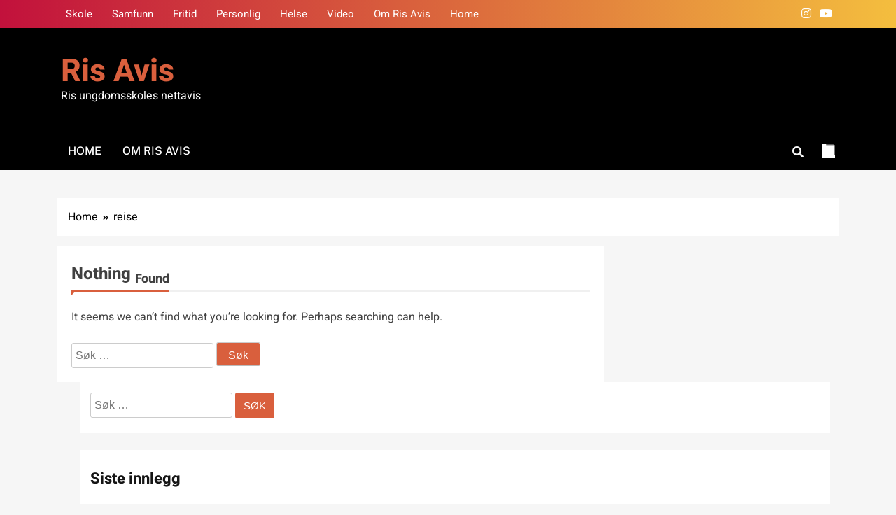

--- FILE ---
content_type: text/html; charset=UTF-8
request_url: https://www.risavis.net/tag/reise/
body_size: 7980
content:
<!doctype html>
<html lang="nb-NO">
<head>
	<meta charset="UTF-8">
	<meta name="viewport" content="width=device-width, initial-scale=1">
	<link rel="profile" href="https://gmpg.org/xfn/11">
	<title>reise &#8211; Ris Avis</title>
<meta name='robots' content='max-image-preview:large' />
<link rel="alternate" type="application/rss+xml" title="Ris Avis &raquo; strøm" href="https://www.risavis.net/feed/" />
<link rel="alternate" type="application/rss+xml" title="Ris Avis &raquo; kommentarstrøm" href="https://www.risavis.net/comments/feed/" />
<link rel="alternate" type="application/rss+xml" title="Ris Avis &raquo; reise stikkord-strøm" href="https://www.risavis.net/tag/reise/feed/" />
<script>
window._wpemojiSettings = {"baseUrl":"https:\/\/s.w.org\/images\/core\/emoji\/15.0.3\/72x72\/","ext":".png","svgUrl":"https:\/\/s.w.org\/images\/core\/emoji\/15.0.3\/svg\/","svgExt":".svg","source":{"concatemoji":"https:\/\/www.risavis.net\/wp-includes\/js\/wp-emoji-release.min.js?ver=6.5.7"}};
/*! This file is auto-generated */
!function(i,n){var o,s,e;function c(e){try{var t={supportTests:e,timestamp:(new Date).valueOf()};sessionStorage.setItem(o,JSON.stringify(t))}catch(e){}}function p(e,t,n){e.clearRect(0,0,e.canvas.width,e.canvas.height),e.fillText(t,0,0);var t=new Uint32Array(e.getImageData(0,0,e.canvas.width,e.canvas.height).data),r=(e.clearRect(0,0,e.canvas.width,e.canvas.height),e.fillText(n,0,0),new Uint32Array(e.getImageData(0,0,e.canvas.width,e.canvas.height).data));return t.every(function(e,t){return e===r[t]})}function u(e,t,n){switch(t){case"flag":return n(e,"\ud83c\udff3\ufe0f\u200d\u26a7\ufe0f","\ud83c\udff3\ufe0f\u200b\u26a7\ufe0f")?!1:!n(e,"\ud83c\uddfa\ud83c\uddf3","\ud83c\uddfa\u200b\ud83c\uddf3")&&!n(e,"\ud83c\udff4\udb40\udc67\udb40\udc62\udb40\udc65\udb40\udc6e\udb40\udc67\udb40\udc7f","\ud83c\udff4\u200b\udb40\udc67\u200b\udb40\udc62\u200b\udb40\udc65\u200b\udb40\udc6e\u200b\udb40\udc67\u200b\udb40\udc7f");case"emoji":return!n(e,"\ud83d\udc26\u200d\u2b1b","\ud83d\udc26\u200b\u2b1b")}return!1}function f(e,t,n){var r="undefined"!=typeof WorkerGlobalScope&&self instanceof WorkerGlobalScope?new OffscreenCanvas(300,150):i.createElement("canvas"),a=r.getContext("2d",{willReadFrequently:!0}),o=(a.textBaseline="top",a.font="600 32px Arial",{});return e.forEach(function(e){o[e]=t(a,e,n)}),o}function t(e){var t=i.createElement("script");t.src=e,t.defer=!0,i.head.appendChild(t)}"undefined"!=typeof Promise&&(o="wpEmojiSettingsSupports",s=["flag","emoji"],n.supports={everything:!0,everythingExceptFlag:!0},e=new Promise(function(e){i.addEventListener("DOMContentLoaded",e,{once:!0})}),new Promise(function(t){var n=function(){try{var e=JSON.parse(sessionStorage.getItem(o));if("object"==typeof e&&"number"==typeof e.timestamp&&(new Date).valueOf()<e.timestamp+604800&&"object"==typeof e.supportTests)return e.supportTests}catch(e){}return null}();if(!n){if("undefined"!=typeof Worker&&"undefined"!=typeof OffscreenCanvas&&"undefined"!=typeof URL&&URL.createObjectURL&&"undefined"!=typeof Blob)try{var e="postMessage("+f.toString()+"("+[JSON.stringify(s),u.toString(),p.toString()].join(",")+"));",r=new Blob([e],{type:"text/javascript"}),a=new Worker(URL.createObjectURL(r),{name:"wpTestEmojiSupports"});return void(a.onmessage=function(e){c(n=e.data),a.terminate(),t(n)})}catch(e){}c(n=f(s,u,p))}t(n)}).then(function(e){for(var t in e)n.supports[t]=e[t],n.supports.everything=n.supports.everything&&n.supports[t],"flag"!==t&&(n.supports.everythingExceptFlag=n.supports.everythingExceptFlag&&n.supports[t]);n.supports.everythingExceptFlag=n.supports.everythingExceptFlag&&!n.supports.flag,n.DOMReady=!1,n.readyCallback=function(){n.DOMReady=!0}}).then(function(){return e}).then(function(){var e;n.supports.everything||(n.readyCallback(),(e=n.source||{}).concatemoji?t(e.concatemoji):e.wpemoji&&e.twemoji&&(t(e.twemoji),t(e.wpemoji)))}))}((window,document),window._wpemojiSettings);
</script>
<style id='wp-emoji-styles-inline-css'>

	img.wp-smiley, img.emoji {
		display: inline !important;
		border: none !important;
		box-shadow: none !important;
		height: 1em !important;
		width: 1em !important;
		margin: 0 0.07em !important;
		vertical-align: -0.1em !important;
		background: none !important;
		padding: 0 !important;
	}
</style>
<link rel='stylesheet' id='wp-block-library-css' href='https://www.risavis.net/wp-includes/css/dist/block-library/style.min.css?ver=6.5.7' media='all' />
<style id='classic-theme-styles-inline-css'>
/*! This file is auto-generated */
.wp-block-button__link{color:#fff;background-color:#32373c;border-radius:9999px;box-shadow:none;text-decoration:none;padding:calc(.667em + 2px) calc(1.333em + 2px);font-size:1.125em}.wp-block-file__button{background:#32373c;color:#fff;text-decoration:none}
</style>
<style id='global-styles-inline-css'>
body{--wp--preset--color--black: #000000;--wp--preset--color--cyan-bluish-gray: #abb8c3;--wp--preset--color--white: #ffffff;--wp--preset--color--pale-pink: #f78da7;--wp--preset--color--vivid-red: #cf2e2e;--wp--preset--color--luminous-vivid-orange: #ff6900;--wp--preset--color--luminous-vivid-amber: #fcb900;--wp--preset--color--light-green-cyan: #7bdcb5;--wp--preset--color--vivid-green-cyan: #00d084;--wp--preset--color--pale-cyan-blue: #8ed1fc;--wp--preset--color--vivid-cyan-blue: #0693e3;--wp--preset--color--vivid-purple: #9b51e0;--wp--preset--gradient--vivid-cyan-blue-to-vivid-purple: linear-gradient(135deg,rgba(6,147,227,1) 0%,rgb(155,81,224) 100%);--wp--preset--gradient--light-green-cyan-to-vivid-green-cyan: linear-gradient(135deg,rgb(122,220,180) 0%,rgb(0,208,130) 100%);--wp--preset--gradient--luminous-vivid-amber-to-luminous-vivid-orange: linear-gradient(135deg,rgba(252,185,0,1) 0%,rgba(255,105,0,1) 100%);--wp--preset--gradient--luminous-vivid-orange-to-vivid-red: linear-gradient(135deg,rgba(255,105,0,1) 0%,rgb(207,46,46) 100%);--wp--preset--gradient--very-light-gray-to-cyan-bluish-gray: linear-gradient(135deg,rgb(238,238,238) 0%,rgb(169,184,195) 100%);--wp--preset--gradient--cool-to-warm-spectrum: linear-gradient(135deg,rgb(74,234,220) 0%,rgb(151,120,209) 20%,rgb(207,42,186) 40%,rgb(238,44,130) 60%,rgb(251,105,98) 80%,rgb(254,248,76) 100%);--wp--preset--gradient--blush-light-purple: linear-gradient(135deg,rgb(255,206,236) 0%,rgb(152,150,240) 100%);--wp--preset--gradient--blush-bordeaux: linear-gradient(135deg,rgb(254,205,165) 0%,rgb(254,45,45) 50%,rgb(107,0,62) 100%);--wp--preset--gradient--luminous-dusk: linear-gradient(135deg,rgb(255,203,112) 0%,rgb(199,81,192) 50%,rgb(65,88,208) 100%);--wp--preset--gradient--pale-ocean: linear-gradient(135deg,rgb(255,245,203) 0%,rgb(182,227,212) 50%,rgb(51,167,181) 100%);--wp--preset--gradient--electric-grass: linear-gradient(135deg,rgb(202,248,128) 0%,rgb(113,206,126) 100%);--wp--preset--gradient--midnight: linear-gradient(135deg,rgb(2,3,129) 0%,rgb(40,116,252) 100%);--wp--preset--font-size--small: 13px;--wp--preset--font-size--medium: 20px;--wp--preset--font-size--large: 36px;--wp--preset--font-size--x-large: 42px;--wp--preset--spacing--20: 0.44rem;--wp--preset--spacing--30: 0.67rem;--wp--preset--spacing--40: 1rem;--wp--preset--spacing--50: 1.5rem;--wp--preset--spacing--60: 2.25rem;--wp--preset--spacing--70: 3.38rem;--wp--preset--spacing--80: 5.06rem;--wp--preset--shadow--natural: 6px 6px 9px rgba(0, 0, 0, 0.2);--wp--preset--shadow--deep: 12px 12px 50px rgba(0, 0, 0, 0.4);--wp--preset--shadow--sharp: 6px 6px 0px rgba(0, 0, 0, 0.2);--wp--preset--shadow--outlined: 6px 6px 0px -3px rgba(255, 255, 255, 1), 6px 6px rgba(0, 0, 0, 1);--wp--preset--shadow--crisp: 6px 6px 0px rgba(0, 0, 0, 1);}:where(.is-layout-flex){gap: 0.5em;}:where(.is-layout-grid){gap: 0.5em;}body .is-layout-flex{display: flex;}body .is-layout-flex{flex-wrap: wrap;align-items: center;}body .is-layout-flex > *{margin: 0;}body .is-layout-grid{display: grid;}body .is-layout-grid > *{margin: 0;}:where(.wp-block-columns.is-layout-flex){gap: 2em;}:where(.wp-block-columns.is-layout-grid){gap: 2em;}:where(.wp-block-post-template.is-layout-flex){gap: 1.25em;}:where(.wp-block-post-template.is-layout-grid){gap: 1.25em;}.has-black-color{color: var(--wp--preset--color--black) !important;}.has-cyan-bluish-gray-color{color: var(--wp--preset--color--cyan-bluish-gray) !important;}.has-white-color{color: var(--wp--preset--color--white) !important;}.has-pale-pink-color{color: var(--wp--preset--color--pale-pink) !important;}.has-vivid-red-color{color: var(--wp--preset--color--vivid-red) !important;}.has-luminous-vivid-orange-color{color: var(--wp--preset--color--luminous-vivid-orange) !important;}.has-luminous-vivid-amber-color{color: var(--wp--preset--color--luminous-vivid-amber) !important;}.has-light-green-cyan-color{color: var(--wp--preset--color--light-green-cyan) !important;}.has-vivid-green-cyan-color{color: var(--wp--preset--color--vivid-green-cyan) !important;}.has-pale-cyan-blue-color{color: var(--wp--preset--color--pale-cyan-blue) !important;}.has-vivid-cyan-blue-color{color: var(--wp--preset--color--vivid-cyan-blue) !important;}.has-vivid-purple-color{color: var(--wp--preset--color--vivid-purple) !important;}.has-black-background-color{background-color: var(--wp--preset--color--black) !important;}.has-cyan-bluish-gray-background-color{background-color: var(--wp--preset--color--cyan-bluish-gray) !important;}.has-white-background-color{background-color: var(--wp--preset--color--white) !important;}.has-pale-pink-background-color{background-color: var(--wp--preset--color--pale-pink) !important;}.has-vivid-red-background-color{background-color: var(--wp--preset--color--vivid-red) !important;}.has-luminous-vivid-orange-background-color{background-color: var(--wp--preset--color--luminous-vivid-orange) !important;}.has-luminous-vivid-amber-background-color{background-color: var(--wp--preset--color--luminous-vivid-amber) !important;}.has-light-green-cyan-background-color{background-color: var(--wp--preset--color--light-green-cyan) !important;}.has-vivid-green-cyan-background-color{background-color: var(--wp--preset--color--vivid-green-cyan) !important;}.has-pale-cyan-blue-background-color{background-color: var(--wp--preset--color--pale-cyan-blue) !important;}.has-vivid-cyan-blue-background-color{background-color: var(--wp--preset--color--vivid-cyan-blue) !important;}.has-vivid-purple-background-color{background-color: var(--wp--preset--color--vivid-purple) !important;}.has-black-border-color{border-color: var(--wp--preset--color--black) !important;}.has-cyan-bluish-gray-border-color{border-color: var(--wp--preset--color--cyan-bluish-gray) !important;}.has-white-border-color{border-color: var(--wp--preset--color--white) !important;}.has-pale-pink-border-color{border-color: var(--wp--preset--color--pale-pink) !important;}.has-vivid-red-border-color{border-color: var(--wp--preset--color--vivid-red) !important;}.has-luminous-vivid-orange-border-color{border-color: var(--wp--preset--color--luminous-vivid-orange) !important;}.has-luminous-vivid-amber-border-color{border-color: var(--wp--preset--color--luminous-vivid-amber) !important;}.has-light-green-cyan-border-color{border-color: var(--wp--preset--color--light-green-cyan) !important;}.has-vivid-green-cyan-border-color{border-color: var(--wp--preset--color--vivid-green-cyan) !important;}.has-pale-cyan-blue-border-color{border-color: var(--wp--preset--color--pale-cyan-blue) !important;}.has-vivid-cyan-blue-border-color{border-color: var(--wp--preset--color--vivid-cyan-blue) !important;}.has-vivid-purple-border-color{border-color: var(--wp--preset--color--vivid-purple) !important;}.has-vivid-cyan-blue-to-vivid-purple-gradient-background{background: var(--wp--preset--gradient--vivid-cyan-blue-to-vivid-purple) !important;}.has-light-green-cyan-to-vivid-green-cyan-gradient-background{background: var(--wp--preset--gradient--light-green-cyan-to-vivid-green-cyan) !important;}.has-luminous-vivid-amber-to-luminous-vivid-orange-gradient-background{background: var(--wp--preset--gradient--luminous-vivid-amber-to-luminous-vivid-orange) !important;}.has-luminous-vivid-orange-to-vivid-red-gradient-background{background: var(--wp--preset--gradient--luminous-vivid-orange-to-vivid-red) !important;}.has-very-light-gray-to-cyan-bluish-gray-gradient-background{background: var(--wp--preset--gradient--very-light-gray-to-cyan-bluish-gray) !important;}.has-cool-to-warm-spectrum-gradient-background{background: var(--wp--preset--gradient--cool-to-warm-spectrum) !important;}.has-blush-light-purple-gradient-background{background: var(--wp--preset--gradient--blush-light-purple) !important;}.has-blush-bordeaux-gradient-background{background: var(--wp--preset--gradient--blush-bordeaux) !important;}.has-luminous-dusk-gradient-background{background: var(--wp--preset--gradient--luminous-dusk) !important;}.has-pale-ocean-gradient-background{background: var(--wp--preset--gradient--pale-ocean) !important;}.has-electric-grass-gradient-background{background: var(--wp--preset--gradient--electric-grass) !important;}.has-midnight-gradient-background{background: var(--wp--preset--gradient--midnight) !important;}.has-small-font-size{font-size: var(--wp--preset--font-size--small) !important;}.has-medium-font-size{font-size: var(--wp--preset--font-size--medium) !important;}.has-large-font-size{font-size: var(--wp--preset--font-size--large) !important;}.has-x-large-font-size{font-size: var(--wp--preset--font-size--x-large) !important;}
.wp-block-navigation a:where(:not(.wp-element-button)){color: inherit;}
:where(.wp-block-post-template.is-layout-flex){gap: 1.25em;}:where(.wp-block-post-template.is-layout-grid){gap: 1.25em;}
:where(.wp-block-columns.is-layout-flex){gap: 2em;}:where(.wp-block-columns.is-layout-grid){gap: 2em;}
.wp-block-pullquote{font-size: 1.5em;line-height: 1.6;}
</style>
<link rel='stylesheet' id='responsive-lightbox-swipebox-css' href='https://www.risavis.net/wp-content/plugins/responsive-lightbox/assets/swipebox/swipebox.min.css?ver=1.5.2' media='all' />
<link rel='stylesheet' id='fontawesome-css' href='https://www.risavis.net/wp-content/themes/localnews/assets/lib/fontawesome/css/all.min.css?ver=5.15.3' media='all' />
<link rel='stylesheet' id='slick-css' href='https://www.risavis.net/wp-content/themes/localnews/assets/lib/slick/slick.css?ver=1.8.1' media='all' />
<link rel='stylesheet' id='local-news-typo-fonts-css' href='https://www.risavis.net/wp-content/fonts/becabb2897f077dbd65f24323d1b5855.css' media='all' />
<link rel='stylesheet' id='localnews-style-css' href='https://www.risavis.net/wp-content/themes/localnews/style.css?ver=1.0.13' media='all' />
<style id='localnews-style-inline-css'>
body.ln_main_body{ --ln-global-preset-color-1: #c2113c;}
 body.ln_main_body{ --ln-global-preset-color-2: #f4be3e;}
 body.ln_main_body{ --ln-global-preset-color-3: #d95f3d;}
 body.ln_main_body{ --ln-global-preset-color-4: #000000;}
 body.ln_main_body{ --ln-global-preset-color-5: #545454;}
 body.ln_main_body{ --ln-global-preset-color-6: #333333;}
 body.ln_main_body{ --ln-global-preset-gradient-color-1: linear-gradient(90deg, #c2113c 0%, #f4be3e 100%);}
 body.ln_main_body{ --ln-global-preset-gradient-color-2: linear-gradient(90deg, #ffafbd 0%, #ffc3a0 100%);}
 body.ln_main_body{ --ln-global-preset-gradient-color-3: linear-gradient(90deg, #2193b0 0%, #6dd5ed 100%);}
 body.ln_main_body{ --ln-global-preset-gradient-color-4: linear-gradient(90deg, #cc2b5e 0%, #753a88 100%);}
 body.ln_main_body{ --ln-global-preset-gradient-color-5: linear-gradient(90deg, #ee9ca7 0%, #ffdde1 100%);}
 body.ln_main_body{ --ln-global-preset-gradient-color-6: linear-gradient(90deg, #42275a 0%, #734b6d 100%);}
.ln_font_typography { --header-padding: 35px;} .ln_font_typography { --header-padding-tablet: 30px;} .ln_font_typography { --header-padding-smartphone: 30px;}.ln_font_typography { --site-title-family : Heebo; }
.ln_font_typography { --site-title-weight : 700; }
.ln_font_typography { --site-title-texttransform : capitalize; }
.ln_font_typography { --site-title-textdecoration : none; }
.ln_font_typography { --site-title-size : 45px; }
.ln_font_typography { --site-title-size-tab : 43px; }
.ln_font_typography { --site-title-size-mobile : 40px; }
.ln_font_typography { --site-title-lineheight : 45px; }
.ln_font_typography { --site-title-lineheight-tab : 42px; }
.ln_font_typography { --site-title-lineheight-mobile : 40px; }
.ln_font_typography { --site-title-letterspacing : 0px; }
.ln_font_typography { --site-title-letterspacing-tab : 0px; }
.ln_font_typography { --site-title-letterspacing-mobile : 0px; }
body .site-branding img.custom-logo{ width: 230px; }@media(max-width: 940px) { body .site-branding img.custom-logo{ width: 200px; } }
@media(max-width: 610px) { body .site-branding img.custom-logo{ width: 200px; } }
.ln_main_body { --site-bk-color: #f6f6f6}.ln_font_typography  { --move-to-top-background-color: #d95f3d;}.ln_font_typography  { --move-to-top-background-color-hover : #d95f3d; }.ln_font_typography  { --move-to-top-color: #fff;}.ln_font_typography  { --move-to-top-color-hover : #000; }@media(max-width: 610px) { .ads-banner{ display : block;} }body #ln-scroll-to-top{ padding: 8px 20px 8px 20px; }@media(max-width: 940px) { body #ln-scroll-to-top{ padding: 8px 20px 8px 20px; } }
@media(max-width: 610px) { body #ln-scroll-to-top{ padding: 8px 20px 8px 20px; } }
@media(max-width: 610px) { body #ln-scroll-to-top.show{ display : none;} }body #ln-scroll-to-top{ border: 1px none #000000;}body .menu-section{ border-bottom: 3px none var( --theme-color-red );}body.ln_main_body{ --move-to-top-font-size: 16px;}
body.ln_main_body{ --move-to-top-font-size-tablet: 14px;}
body.ln_main_body{ --move-to-top-font-size-smartphone: 12px;}
body .site-footer.dark_bk{ border-top: 5px solid var( --theme-color-red );} body.ln_main_body{ --theme-color-red: #d95f3d;} body.local_news_dark_mode{ --theme-color-red: #d95f3d;}.ln_font_typography .main-navigation ul.menu ul li, .ln_font_typography  .main-navigation ul.nav-menu ul li, .ln_font_typography .main-navigation ul.menu ul, .ln_font_typography .main-navigation ul.nav-menu ul{ border-color: ;}.ln_font_typography .main-navigation ul.menu ul li, .ln_font_typography  .main-navigation ul.nav-menu ul li, .ln_font_typography .main-navigation ul.menu ul, .ln_font_typography .main-navigation ul.nav-menu ul li{ border-color: ;}
</style>
<link rel='stylesheet' id='local-news-main-style-css' href='https://www.risavis.net/wp-content/themes/localnews/assets/css/main.css?ver=1.0.13' media='all' />
<link rel='stylesheet' id='local-news-loader-style-css' href='https://www.risavis.net/wp-content/themes/localnews/assets/css/loader.css?ver=1.0.13' media='all' />
<link rel='stylesheet' id='local-news-responsive-style-css' href='https://www.risavis.net/wp-content/themes/localnews/assets/css/responsive.css?ver=1.0.13' media='all' />
<link rel='stylesheet' id='tablepress-default-css' href='https://www.risavis.net/wp-content/plugins/tablepress/css/build/default.css?ver=2.3.2' media='all' />
<script src="https://www.risavis.net/wp-includes/js/jquery/jquery.min.js?ver=3.7.1" id="jquery-core-js"></script>
<script src="https://www.risavis.net/wp-includes/js/jquery/jquery-migrate.min.js?ver=3.4.1" id="jquery-migrate-js"></script>
<script src="https://www.risavis.net/wp-content/plugins/responsive-lightbox/assets/swipebox/jquery.swipebox.min.js?ver=1.5.2" id="responsive-lightbox-swipebox-js"></script>
<script src="https://www.risavis.net/wp-includes/js/underscore.min.js?ver=1.13.4" id="underscore-js"></script>
<script src="https://www.risavis.net/wp-content/plugins/responsive-lightbox/assets/infinitescroll/infinite-scroll.pkgd.min.js?ver=4.0.1" id="responsive-lightbox-infinite-scroll-js"></script>
<script id="responsive-lightbox-js-before">
var rlArgs = {"script":"swipebox","selector":"lightbox","customEvents":"","activeGalleries":true,"animation":true,"hideCloseButtonOnMobile":false,"removeBarsOnMobile":false,"hideBars":true,"hideBarsDelay":5000,"videoMaxWidth":1080,"useSVG":true,"loopAtEnd":false,"woocommerce_gallery":false,"ajaxurl":"https:\/\/www.risavis.net\/wp-admin\/admin-ajax.php","nonce":"a247d9b9b3","preview":false,"postId":0,"scriptExtension":false};
</script>
<script src="https://www.risavis.net/wp-content/plugins/responsive-lightbox/js/front.js?ver=2.5.4" id="responsive-lightbox-js"></script>
<link rel="https://api.w.org/" href="https://www.risavis.net/wp-json/" /><link rel="alternate" type="application/json" href="https://www.risavis.net/wp-json/wp/v2/tags/264" /><link rel="EditURI" type="application/rsd+xml" title="RSD" href="https://www.risavis.net/xmlrpc.php?rsd" />
<meta name="generator" content="WordPress 6.5.7" />
<style>[class*=" icon-oc-"],[class^=icon-oc-]{speak:none;font-style:normal;font-weight:400;font-variant:normal;text-transform:none;line-height:1;-webkit-font-smoothing:antialiased;-moz-osx-font-smoothing:grayscale}.icon-oc-one-com-white-32px-fill:before{content:"901"}.icon-oc-one-com:before{content:"900"}#one-com-icon,.toplevel_page_onecom-wp .wp-menu-image{speak:none;display:flex;align-items:center;justify-content:center;text-transform:none;line-height:1;-webkit-font-smoothing:antialiased;-moz-osx-font-smoothing:grayscale}.onecom-wp-admin-bar-item>a,.toplevel_page_onecom-wp>.wp-menu-name{font-size:16px;font-weight:400;line-height:1}.toplevel_page_onecom-wp>.wp-menu-name img{width:69px;height:9px;}.wp-submenu-wrap.wp-submenu>.wp-submenu-head>img{width:88px;height:auto}.onecom-wp-admin-bar-item>a img{height:7px!important}.onecom-wp-admin-bar-item>a img,.toplevel_page_onecom-wp>.wp-menu-name img{opacity:.8}.onecom-wp-admin-bar-item.hover>a img,.toplevel_page_onecom-wp.wp-has-current-submenu>.wp-menu-name img,li.opensub>a.toplevel_page_onecom-wp>.wp-menu-name img{opacity:1}#one-com-icon:before,.onecom-wp-admin-bar-item>a:before,.toplevel_page_onecom-wp>.wp-menu-image:before{content:'';position:static!important;background-color:rgba(240,245,250,.4);border-radius:102px;width:18px;height:18px;padding:0!important}.onecom-wp-admin-bar-item>a:before{width:14px;height:14px}.onecom-wp-admin-bar-item.hover>a:before,.toplevel_page_onecom-wp.opensub>a>.wp-menu-image:before,.toplevel_page_onecom-wp.wp-has-current-submenu>.wp-menu-image:before{background-color:#76b82a}.onecom-wp-admin-bar-item>a{display:inline-flex!important;align-items:center;justify-content:center}#one-com-logo-wrapper{font-size:4em}#one-com-icon{vertical-align:middle}.imagify-welcome{display:none !important;}</style>		<style type="text/css">
							header .site-title a, header .site-title a:after  {
					color: #d95f3d;
				}
				header .site-title a:hover {
					color: #d95f3d;
				}
								.site-description {
						color: #fff;
					}
						</style>
		</head>

<body class="archive tag tag-reise tag-264 non-logged-in hfeed local-news-title-one local-news-image-hover--effect-one site-full-width--layout post-layout--one right-sidebar ln_main_body ln_font_typography" itemtype='https://schema.org/Blog' itemscope='itemscope'>
<div id="page" class="site">
	<a class="skip-link screen-reader-text" href="#primary">Skip to content</a>
		
	<header id="masthead" class="site-header layout--default layout--one">
		<div class="top-header"><div class="ln-container"><div class="row">         <div class="top-menu">
				<div class="menu-kategorier-container"><ul id="top-header-menu" class="menu"><li id="menu-item-49" class="menu-item menu-item-type-taxonomy menu-item-object-category menu-item-49"><a href="https://www.risavis.net/category/skole/">Skole</a></li>
<li id="menu-item-168" class="menu-item menu-item-type-taxonomy menu-item-object-category menu-item-168"><a href="https://www.risavis.net/category/samfunn/">Samfunn</a></li>
<li id="menu-item-9014" class="menu-item menu-item-type-taxonomy menu-item-object-category menu-item-9014"><a href="https://www.risavis.net/category/humor/">Fritid</a></li>
<li id="menu-item-50" class="menu-item menu-item-type-taxonomy menu-item-object-category menu-item-50"><a href="https://www.risavis.net/category/personlig/">Personlig</a></li>
<li id="menu-item-169" class="menu-item menu-item-type-taxonomy menu-item-object-category menu-item-169"><a href="https://www.risavis.net/category/helse/">Helse</a></li>
<li id="menu-item-64" class="menu-item menu-item-type-taxonomy menu-item-object-category menu-item-64"><a href="https://www.risavis.net/category/video/">Video</a></li>
<li id="menu-item-44" class="menu-item menu-item-type-post_type menu-item-object-page menu-item-44"><a href="https://www.risavis.net/testside/">Om Ris Avis</a></li>
<li id="menu-item-4420" class="menu-item menu-item-type-post_type menu-item-object-page menu-item-home menu-item-4420"><a href="https://www.risavis.net/">Home</a></li>
</ul></div>			</div>
              <div class="social-icons-wrap">
           <div class="social-icons">					<a class="social-icon" href="https://www.instagram.com/ris.avis/" target="_blank"><i class="fab fa-instagram selected"></i></a>
							<a class="social-icon" href="https://www.youtube.com/channel/UCWf4t8csWdqU210OMZ10E4w" target="_blank"><i class="fab fa-youtube"></i></a>
		</div>        </div>
     </div></div></div>        <div class="main-header">
            <div class="site-branding-section">
                <div class="ln-container">
                    <div class="row">
                                    <div class="site-branding">
                                        <p class="site-title"><a href="https://www.risavis.net/" rel="home">Ris Avis</a></p>
                                    <p class="site-description" itemprop="description">Ris ungdomsskoles nettavis</p>
                            </div><!-- .site-branding -->
                     <div class="ads-banner">
                        
            </div><!-- .ads-banner -->
                            </div>
                </div>
            </div>
            <div class="menu-section">
                <div class="ln-container">
                    <div class="row">
                                <nav id="site-navigation" class="main-navigation hover-effect--none">
            <button class="menu-toggle" aria-controls="primary-menu" aria-expanded="false">
                <div id="ln_menu_burger">
                    <span></span>
                    <span></span>
                    <span></span>
                </div>
                <span class="menu_txt">Menu</span></button>
            <div id="header-menu" class="menu"><ul>
<li class="page_item page-item-4418"><a href="https://www.risavis.net/">Home</a></li>
<li class="page_item page-item-2"><a href="https://www.risavis.net/testside/">Om Ris Avis</a></li>
</ul></div>
        </nav><!-- #site-navigation -->
                  <div class="search-wrap">
                <button class="search-trigger">
                    <i class="fas fa-search"></i>
                </button>
                <div class="search-form-wrap hide">
                    <form role="search" method="get" class="search-form" action="https://www.risavis.net/">
				<label>
					<span class="screen-reader-text">Søk etter:</span>
					<input type="search" class="search-field" placeholder="Søk &hellip;" value="" name="s" />
				</label>
				<input type="submit" class="search-submit" value="Søk" />
			</form>                </div>
            </div>
                    <div class="mode_toggle_wrap">
                <input class="mode_toggle" type="checkbox">
            </div>
                            </div>
                </div>
            </div>
        </div>
        	</header><!-- #masthead -->

	        <div class="after-header header-layout-banner-two">
            <div class="ln-container">
                <div class="row">
                                    </div>
            </div>
        </div>
        <div id="theme-content">
	        <div class="ln-container">
            <div class="row">
                <div class="local-news-breadcrumb-wrap">
                    <div role="navigation" aria-label="Breadcrumbs" class="breadcrumb-trail breadcrumbs" itemprop="breadcrumb"><ul class="trail-items" itemscope itemtype="http://schema.org/BreadcrumbList"><meta name="numberOfItems" content="2" /><meta name="itemListOrder" content="Ascending" /><li itemprop="itemListElement" itemscope itemtype="http://schema.org/ListItem" class="trail-item trail-begin"><a href="https://www.risavis.net/" rel="home" itemprop="item"><span itemprop="name">Home</span></a><meta itemprop="position" content="1" /></li><li itemprop="itemListElement" itemscope itemtype="http://schema.org/ListItem" class="trail-item trail-end"><span data-url="https://www.risavis.net/tag/reise/" itemprop="item"><span itemprop="name">reise</span></span><meta itemprop="position" content="2" /></li></ul></div>                </div>
            </div>
        </div>
    	<main id="primary" class="site-main">
		<div class="ln-container">
           	<div class="row">
			   <div class="secondary-left-sidebar">
									</div>
           		<div class="primary-content">
					<section class="no-results not-found">
	<header class="page-header">
					<h1 class="page-title ln-block-title">Nothing <sub>Found</sub></h1>
			</header><!-- .page-header -->

	<div class="page-content">
					<p>It seems we can&rsquo;t find what you&rsquo;re looking for. Perhaps searching can help.</p>
			<form role="search" method="get" class="search-form" action="https://www.risavis.net/">
				<label>
					<span class="screen-reader-text">Søk etter:</span>
					<input type="search" class="search-field" placeholder="Søk &hellip;" value="" name="s" />
				</label>
				<input type="submit" class="search-submit" value="Søk" />
			</form>	</div><!-- .page-content -->
</section><!-- .no-results -->
						</div>
				</div>
				<div class="secondary-sidebar">
					
<aside id="secondary" class="widget-area">
	<section id="search-3" class="widget widget_search"><form role="search" method="get" class="search-form" action="https://www.risavis.net/">
				<label>
					<span class="screen-reader-text">Søk etter:</span>
					<input type="search" class="search-field" placeholder="Søk &hellip;" value="" name="s" />
				</label>
				<input type="submit" class="search-submit" value="Søk" />
			</form></section>
		<section id="recent-posts-3" class="widget widget_recent_entries">
		<h2 class="widget-title">Siste innlegg</h2>
		<ul>
											<li>
					<a href="https://www.risavis.net/2025/06/10/hvordan-pavirker-sosiale-medier-ungdommen/">Hvordan påvirker sosiale medier ungdommen?</a>
									</li>
											<li>
					<a href="https://www.risavis.net/2025/06/03/lop-for-livet-en-innsats-for-andre/">Løp for livet – en innsats for andre</a>
									</li>
											<li>
					<a href="https://www.risavis.net/2025/06/03/kortfilm-fight-school/">Kortfilm: Fight School!</a>
									</li>
											<li>
					<a href="https://www.risavis.net/2025/05/13/tour-of-ris/">Tour of Ris</a>
									</li>
											<li>
					<a href="https://www.risavis.net/2025/05/06/lop-for-livet-ris-elever-loper-for-sudan/">Løp for livet &#8211; Ris-elever løper for Sudan</a>
									</li>
					</ul>

		</section></aside><!-- #secondary -->				</div>
			</div>
		</div>

	</main><!-- #main -->
</div><!-- #theme-content -->
	<footer id="colophon" class="site-footer dark_bk">
		        <div class="bottom-footer">
                    <div class="site-info">
            LocalNews - Modern WordPress Theme. All Rights Reserved  2025..				Free Theme By <a href="https://blazethemes.com/">BlazeThemes</a>.        </div>
             </div>
        	</footer><!-- #colophon -->
	        <div id="ln-scroll-to-top" class="align--right">
            <span class="icon-holder"><i class="fas fa-angle-up"></i></span>
        </div><!-- #ln-scroll-to-top -->
    </div><!-- #page -->


<script src="https://www.risavis.net/wp-content/themes/localnews/assets/lib/slick/slick.min.js?ver=1.8.1" id="slick-js"></script>
<script src="https://www.risavis.net/wp-content/themes/localnews/assets/lib/js-marquee/jquery.marquee.min.js?ver=1.6.0" id="js-marquee-js"></script>
<script src="https://www.risavis.net/wp-content/themes/localnews/assets/js/navigation.js?ver=1.0.13" id="local-news-navigation-js"></script>
<script id="local-news-theme-js-extra">
var localNewsObject = {"_wpnonce":"a816d00494","ajaxUrl":"https:\/\/www.risavis.net\/wp-admin\/admin-ajax.php","stt":"1","stickey_header":"1"};
</script>
<script src="https://www.risavis.net/wp-content/themes/localnews/assets/js/theme.js?ver=1.0.13" id="local-news-theme-js"></script>
<script src="https://www.risavis.net/wp-content/themes/localnews/assets/lib/waypoint/jquery.waypoint.min.js?ver=4.0.1" id="waypoint-js"></script>
<script id="ocvars">var ocSiteMeta = {plugins: {"a3e4aa5d9179da09d8af9b6802f861a8": 1,"2c9812363c3c947e61f043af3c9852d0": 1,"b904efd4c2b650207df23db3e5b40c86": 1,"a3fe9dc9824eccbd72b7e5263258ab2c": 1}}</script></body>
</html>